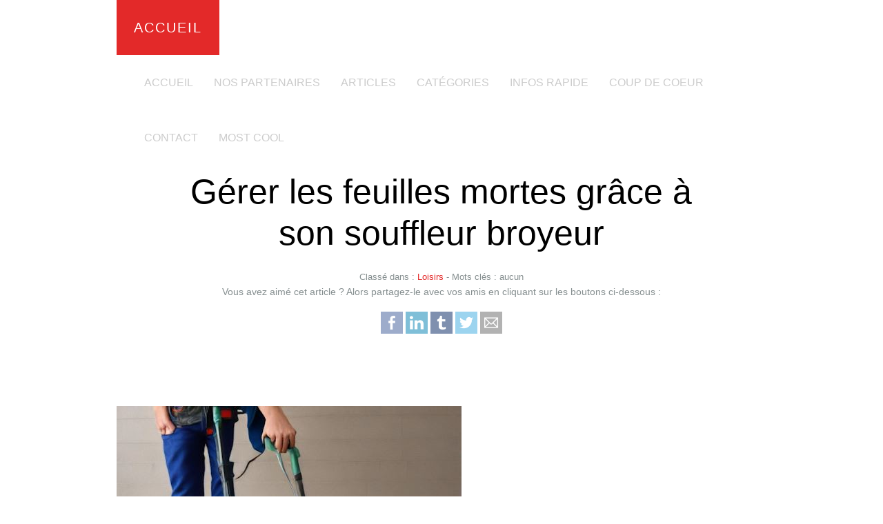

--- FILE ---
content_type: text/html; charset=UTF-8
request_url: https://sieviete.eu/gerer-les-feuilles-mortes-grace-a-son-souffleur-broyeur
body_size: 6770
content:
<!DOCTYPE html>
<!--[if lt IE 7]>      <html class="no-js lt-ie9 lt-ie8 lt-ie7"> <![endif]-->
<!--[if IE 7]>         <html class="no-js lt-ie9 lt-ie8"> <![endif]-->
<!--[if IE 8]>         <html class="no-js lt-ie9"> <![endif]-->
<!--[if gt IE 8]><!--> <html class="no-js"> <!--<![endif]-->
	<head>
<script async src="https://pagead2.googlesyndication.com/pagead/js/adsbygoogle.js?client=ca-pub-4978156653593601"
     crossorigin="anonymous"></script>
	<meta charset="utf-8">
	<meta http-equiv="X-UA-Compatible" content="IE=edge">
	<meta name="viewport" content="width=device-width, initial-scale=1">
	<title>Feuilles mortes : Gérez-les efficacement avec un souffleur broyeur - Sieviete.eu : média indépendant</title>
		<meta name="description" content="Simplifiez la gestion des feuilles mortes dans votre jardin. Découvrez comment un souffleur broyeur peut être votre allié pour un nettoyage efficace et écologique. Des conseils pratiques pour un jardin impeccable en toute saison." />
			<meta name="author" content="Yann" />
	<link rel="icon" href="https://sieviete.eu/themes/theme-clean/img/favicon.png" />

	<!-- Google Webfonts -->
	<link href='http://fonts.googleapis.com/css?family=Roboto:400,300,100,500' rel='stylesheet' type='text/css'>
	<link href='http://fonts.googleapis.com/css?family=Roboto+Slab:400,300,100,500' rel='stylesheet' type='text/css'>
	
	<!-- Animate.css -->
	<link rel="stylesheet" href="https://sieviete.eu/themes/theme-clean/css/animate.css">
	<!-- Icomoon Icon Fonts-->
	<link rel="stylesheet" href="https://sieviete.eu/themes/theme-clean/css/icomoon.css">
	<!-- Simple Line Icons -->
	<link rel="stylesheet" href="https://sieviete.eu/themes/theme-clean/css/simple-line-icons.css">
	<!-- Theme Style -->
	<link rel="stylesheet" href="https://sieviete.eu/themes/theme-clean/css/style.css">
	<!-- Modernizr JS -->
	<script src="https://sieviete.eu/themes/theme-clean/js/modernizr-2.6.2.min.js"></script>
	<!-- FOR IE9 below -->
	<!--[if lt IE 9]>
	<script src="https://sieviete.eu/themes/theme-clean/js/respond.min.js"></script>
	<![endif]-->
	<link rel="alternate" type="application/rss+xml" title="Fil Rss des articles" href="https://sieviete.eu/feed/rss" />
	<link rel="alternate" type="application/rss+xml" title="Fil Rss des commentaires" href="https://sieviete.eu/feed/rss/commentaires" />
		<link rel="stylesheet" href="https://sieviete.eu/plugins/plxShareSocialButtons/css/plxShareSocialButtons.css" type="text/css" media="screen" />

	<script type="text/javascript">
				/* <![CDATA[ */
				!window.jQuery && document.write('<script  type="text/javascript" src="https://sieviete.eu/plugins/plxShareSocialButtons/js/jquery-2.1.3.min.js"><\/script>');
				/* !]]> */
			</script>

	<script type="text/javascript" src="https://sieviete.eu/plugins/plxShareSocialButtons/js/plxShareSocialButtons.js"></script>

	<script type="text/javascript">
		(function(d){
			var f = d.getElementsByTagName('SCRIPT')[0], p = d.createElement('SCRIPT');
			p.type = 'text/javascript';
			p.async = true;
			p.src = '//assets.pinterest.com/js/pinit.js';
			f.parentNode.insertBefore(p, f);
			}(document));
		</script>
<style>
#bloc-social {text-align: center}
#bloc-social .title{font-size: 14px;}
.social{background:transparent;display:inline-block;margin-left:0px;}
.social img{margin-left: 2px;margin-right: 2px;width: 32px}
</style>
<!-- debut open graph insertion partage open graph beta3-->
<meta property="og:type" content="article"/>
<meta property="og:title" content="Gérer les feuilles mortes grâce à son souffleur broyeur"/>
<meta property="og:url" content="https://sieviete.eu//index.php?gerer-les-feuilles-mortes-grace-a-son-souffleur-broyeur"/>
<meta property="og:description" content="L'automne est une saison de transformation où la nature se pare d’or et de cuivre avant l’hiver. Mais pour le jardinier, c’est aussi le temps où les feuilles mortes commencent à s'accumuler dans le jardin et nécessitent un nettoyage régulier. Heureusement, la technologie moderne nous offre des outils puissants pour simplifier cette tâche : le souffleur broyeur. Sur Sieviete.eu, vous trouverez le comparatif ultime et un guide d'achat détaillé pour choisir l’outil qui facilitera l'entretien de votre jardin cet automne.Pourquoi Choisir un Souffleur Broyeur ?

Un souffleur broyeur est un appareil deux-en-un qui combine la puissance d’un souffleur de feuilles avec la capacité de broyer les débris pour réduire leur volume. Voici quelques avantages :


	Gain de temps : Fini le ramassage manuel, votre souffleur broyeur vous permet de collecter et détruire les feuilles en une seule étape.
	Efficacité : Les meilleurs modèles ont un taux de broyage élevé, réduisant ainsi le volume des débris et facilitant leur compostage ou leur élimination.
	Respect de l’environnement : En optant pour un broyeur électrique ou à batterie, vous diminuez votre empreinte carbone tout en nettoyant votre jardin.


Comment Choisir le Meilleur Souffleur Broyeur ?

Voici quelques critères à considérer lors de l’achat de votre souffleur broyeur :


	Puissance : Que ce soit un modèle électrique, à batterie ou thermique, la puissance de l'appareil déterminera sa capacité à souffler et broyer les feuilles efficacement.
	Portabilité : Un appareil léger et maniable sera plus confortable à utiliser lors des sessions de nettoyage prolongées.
	Capacité de broyage : Vérifiez le ratio de broyage pour comprendre combien le volume de feuilles peut être réduit.
	Autonomie : Pour les modèles sans fil, vérifiez la durée de vie de la batterie pour vous assurer qu'elle couvre vos besoins.
	Accessoires : Certains modèles viennent avec des sacs de collecte ou des harnais pour améliorer l'expérience utilisateur.


Prenez le temps de lire les avis et comparez les différents modèles sur Souffleur-Broyeur.com pour trouver celui qui s’adapte le mieux à votre jardin.

Les Meilleurs Modèles sur le Marché

Les fabricants comme Stihl, Bosch, ou Black &amp; Decker proposent des modèles variés qui s'adapteront à vos besoins spécifiques. Des tests et analyses disponibles sur Souffleur-Broyeur.com vous aideront à faire le meilleur choix.

Techniques de Nettoyage Efficaces


	Planification : Choisissez un jour sec pour collecter les feuilles, car elles seront plus légères et faciles à manipuler.
	Méthode : Poussez les feuilles en tas avant de les broyer pour optimiser le processus.
	Sécurité : Portez des lunettes de protection et un casque pour vous protéger du bruit et des débris volants.


Avec le bon outil en main et une méthode efficace, la gestion des feuilles mortes se transformera d'une corvée en une activité agréable et rapide.

Conclusion &amp; Avis

La chute des feuilles ne doit plus être synonyme de weekend perdu. Équipez-vous d'un souffleur broyeur pour entretenir votre jardin avec aisance et optez pour Souffleur-Broyeur.com pour vous guider vers le meilleur choix. Prenez soin de votre jardin et il vous le rendra au centuple !

Utilisez bien les ressources à votre disposition pour prendre une décision éclairée et investissez dans un souffleur broyeur pour un jardin impeccable et un automne serein.

Et n’oubliez pas, un beau jardin est le reflet de l'amour qu’on lui porte. Bon jardinage à tous !"/>
<meta property="og:image" content="https://sieviete.eu/data/medias/gerer-les-feuilles-mortes-avec-son-souffleur-broyeur.jpg"/>
<!-- fin insertion partage open graph -->
</head>
	<body>
	<header id="fh5co-header" role="banner">
		<nav class="navbar navbar-default" role="navigation">
			<div class="container">
				<div class="row">
					<div class="col-md-10 col-md-offset-1">
						<div class="navbar-header"> 
						<!-- Mobile Toggle Menu Button -->
						<a href="#" class="js-fh5co-nav-toggle fh5co-nav-toggle visible-xs-block" data-toggle="collapse" data-target="#fh5co-navbar" aria-expanded="false" aria-controls="navbar"><i></i></a>
						<a class="navbar-brand" href="https://sieviete.eu/.">Accueil</a>
						</div>
						<div id="fh5co-navbar" class="navbar-collapse collapse">
							<ul class="nav navbar-nav navbar-right">
								
<li class="noactive" id="static-home"><a href="https://sieviete.eu/" title="Accueil">Accueil</a></li>
<li class="noactive" id="static-1"><a href="https://sieviete.eu/nos-partenaires" title="Nos Partenaires">Nos Partenaires</a></li>
<li class="noactive" id="static-2"><a href="https://sieviete.eu/articles-les-plus-vues" title="Articles">Articles</a></li>
<li class="noactive" id="static-3"><a href="https://sieviete.eu/categories-les-plus-vues" title="Catégories">Catégories</a></li>
<li class="noactive" id="static-4"><a href="https://sieviete.eu/infos-rapide" title="Infos Rapide">Infos Rapide</a></li>
<li class="noactive" id="static-5"><a href="https://sieviete.eu/articles-coup-de-coeur" title="Coup de coeur">Coup de coeur</a></li>
<li class="noactive" id="static-6"><a href="https://sieviete.eu/contact" title="Contact">Contact</a></li>
<li class="noactive" id="static-7"><a href="https://mostcool.top/" title="Most Cool">Most Cool</a></li>
															</ul>
						</div>
					</div>
				</div>
			</div>
		</nav>
	</header>
	<article class="article" role="article" id="fh5co-main  post-24">
		<div class="fh5co-intro text-center">
			<div class="container">
				<div class="row">
					<div class="col-md-8 col-md-offset-2">
						<h1 class="intro-lead">Gérer les feuilles mortes grâce à son souffleur broyeur</h1>
								<small>
									Classé dans : <a class="noactive" href="https://sieviete.eu/loisirs" title="Loisirs">Loisirs</a> - 
									Mots clés : aucun<!-- Début du plugin ShareSocialButtons -->
<div id="bloc-social"><p class="title">Vous avez aimé cet article ? Alors partagez-le avec vos amis en cliquant sur les boutons ci-dessous :</p><div class="social"><a  data-site="facebook" href="http://www.facebook.com/sharer/sharer.php?u=https://sieviete.eu/gerer-les-feuilles-mortes-grace-a-son-souffleur-broyeur"  rel="nofollow" ><img src="https://sieviete.eu/plugins/plxShareSocialButtons/themes/simple/facebook.png" title="Partager sur Facebook" alt="Share on Facebook" /></a><a  data-site="linkedin" href="http://www.linkedin.com/shareArticle?mini=true&amp;url=https://sieviete.eu/gerer-les-feuilles-mortes-grace-a-son-souffleur-broyeur"  rel="nofollow" ><img src="https://sieviete.eu/plugins/plxShareSocialButtons/themes/simple/linkedin.png" title="Partager sur Linkedin" alt="Share on Linkedin" /></a><a  data-site="tumblr" href="http://www.tumblr.com/share/link?url=https://sieviete.eu/gerer-les-feuilles-mortes-grace-a-son-souffleur-broyeur"  rel="nofollow" ><img src="https://sieviete.eu/plugins/plxShareSocialButtons/themes/simple/tumblr.png" title="Partager sur Tumblr" alt="Share on Tumblr" /></a><a  data-site="twitter" href="http://twitter.com/share?url=https://sieviete.eu/gerer-les-feuilles-mortes-grace-a-son-souffleur-broyeur&amp;text=G%C3%A9rer+les+feuilles+mortes+gr%C3%A2ce+%C3%A0+son+souffleur+broyeur"  rel="nofollow" ><img src="https://sieviete.eu/plugins/plxShareSocialButtons/themes/simple/twitter.png" title="Partager sur Twitter" alt="Share on Twitter" /></a><a data-site="email" href="mailto:?subject=G%C3%A9rer+les+feuilles+mortes+gr%C3%A2ce+%C3%A0+son+souffleur+broyeur&amp;body=https://sieviete.eu/gerer-les-feuilles-mortes-grace-a-son-souffleur-broyeur"><img src="https://sieviete.eu/plugins/plxShareSocialButtons/themes/simple/email.png" title="Envoyer par Email" alt="Email this to someone" /></a></div></div><!-- Fin du plugin ShareSocialButtons -->
								</small>
					</div>
				</div>
			</div>
		</div>

		<div id="fh5co-content">
			<div class="container">
				<div class="row">
					<div class="col-md-10 col-md-offset-1">
						<div class="row">
							
								<div class="col-md-3 col-md-push-9 animate-box">

		<h3>
			Catégories		</h3>
		<ul class="cat-list unstyled-list fh5co-list-check">
			<li id="cat-3"><a class="noactive" href="https://sieviete.eu/infos-du-site" title="Infos du site">Infos du site</a> (1)</li><li id="cat-4"><a class="noactive" href="https://sieviete.eu/referencement" title="Référencement">Référencement</a> (11)</li><li id="cat-5"><a class="noactive" href="https://sieviete.eu/commerce" title="Commerce">Commerce</a> (4)</li><li id="cat-6"><a class="active" href="https://sieviete.eu/loisirs" title="Loisirs">Loisirs</a> (17)</li><li id="cat-7"><a class="noactive" href="https://sieviete.eu/rencontre" title="Rencontre">Rencontre</a> (29)</li><li id="cat-8"><a class="noactive" href="https://sieviete.eu/vie-quotidienne" title="Vie quotidienne">Vie quotidienne</a> (10)</li>		</ul>

		<h3>
			Derniers articles		</h3>
		<ul class="lastart-list unstyled-list fh5co-list-check">
			
			<li><a class="noactive" href="https://sieviete.eu/rencontre-femme-vendee" title="Rencontre femme en Vendée : Où et comment trouver l&#039;amour (ou une aventure) sur la côte de Lumière ?">Rencontre femme en Vendée : Où et comment trouver l&#039;amour (ou une aventure) sur la côte de Lumière ?</a>
				<p><p>La Vendée, avec ses longues plages de sable fin, son bocage verdoyant et son microclimat ensoleill�</p>
			</li>
			<li><a class="noactive" href="https://sieviete.eu/rencontre-femme-africaine-celibataire" title="Rencontre femme africaine célibataire : Comment trouver l’amour ou une aventure sans frontières ?">Rencontre femme africaine célibataire : Comment trouver l’amour ou une aventure sans frontières ?</a>
				<p><p>L’attrait pour les femmes africaines ne cesse de croître, et pour cause : leur beauté, leur cult</p>
			</li>
			<li><a class="noactive" href="https://sieviete.eu/rencontre-femme-mariee-en-charente" title="Rencontre femme mariée en Charente : Guide pour une aventure discrète">Rencontre femme mariée en Charente : Guide pour une aventure discrète</a>
				<p><p>La Charente, avec ses vignobles de Cognac et les remparts d'Angoulême, offre un cadre de vie paisib</p>
			</li>		</ul>

		<h3>
			Mots clés		</h3>
		<ul class="tag-list fh5co-list-check" >
			<li class="tag tag-size-6"><a class="noactive" href="https://sieviete.eu/tag/informatique" title="informatique">informatique</a></li><li class="tag tag-size-6"><a class="noactive" href="https://sieviete.eu/tag/guide-de-rencontre" title="guide de rencontre">guide de rencontre</a></li><li class="tag tag-size-6"><a class="noactive" href="https://sieviete.eu/tag/chateaux-paris" title="Chateaux paris">Chateaux paris</a></li><li class="tag tag-size-6"><a class="noactive" href="https://sieviete.eu/tag/katomifr" title="katomi.fr">katomi.fr</a></li><li class="tag tag-size-6"><a class="noactive" href="https://sieviete.eu/tag/limpakt" title="limpakt">limpakt</a></li><li class="tag tag-size-6"><a class="noactive" href="https://sieviete.eu/tag/annuaire-power" title="annuaire power">annuaire power</a></li><li class="tag tag-size-6"><a class="noactive" href="https://sieviete.eu/tag/goodidea" title="goodidea">goodidea</a></li><li class="tag tag-size-6"><a class="noactive" href="https://sieviete.eu/tag/inkorrect" title="inkorrect">inkorrect</a></li><li class="tag tag-size-6"><a class="noactive" href="https://sieviete.eu/tag/annuaire-web-prive" title="annuaire web privé">annuaire web privé</a></li><li class="tag tag-size-6"><a class="noactive" href="https://sieviete.eu/tag/invraisemblable" title="invraisemblable">invraisemblable</a></li><li class="tag tag-size-6"><a class="noactive" href="https://sieviete.eu/tag/cocoland" title="cocoland">cocoland</a></li><li class="tag tag-size-6"><a class="noactive" href="https://sieviete.eu/tag/rencontres" title="rencontres">rencontres</a></li><li class="tag tag-size-6"><a class="noactive" href="https://sieviete.eu/tag/annuaire-seo" title="annuaire seo">annuaire seo</a></li><li class="tag tag-size-6"><a class="noactive" href="https://sieviete.eu/tag/most-cool" title="most cool">most cool</a></li><li class="tag tag-size-6"><a class="noactive" href="https://sieviete.eu/tag/big-annonces" title="big annonces">big annonces</a></li><li class="tag tag-size-6"><a class="noactive" href="https://sieviete.eu/tag/sievieteeu" title="sieviete.eu">sieviete.eu</a></li><li class="tag tag-size-6"><a class="noactive" href="https://sieviete.eu/tag/shoprankseofr" title="shop.rankseo.fr">shop.rankseo.fr</a></li><li class="tag tag-size-6"><a class="noactive" href="https://sieviete.eu/tag/applications-de-rencontre" title="applications de rencontre">applications de rencontre</a></li><li class="tag tag-size-11"><a class="noactive" href="https://sieviete.eu/tag/rankseo" title="rankseo">rankseo</a></li><li class="tag tag-size-11"><a class="noactive" href="https://sieviete.eu/tag/chasseur-de-fantome" title="chasseur de fantome">chasseur de fantome</a></li><li class="tag tag-size-6"><a class="noactive" href="https://sieviete.eu/tag/annuaire-prive" title="annuaire privé">annuaire privé</a></li><li class="tag tag-size-6"><a class="noactive" href="https://sieviete.eu/tag/cocolandfr" title="cocoland.fr">cocoland.fr</a></li><li class="tag tag-size-6"><a class="noactive" href="https://sieviete.eu/tag/depannage-informatique" title="dépannage informatique">dépannage informatique</a></li><li class="tag tag-size-6"><a class="noactive" href="https://sieviete.eu/tag/test-et-avis" title="test et avis">test et avis</a></li><li class="tag tag-size-6"><a class="noactive" href="https://sieviete.eu/tag/presse-amateur" title="presse amateur">presse amateur</a></li>		</ul>

		<h3>
			Derniers commentaires		</h3>
		<ul class="lastcom-list unstyled-list fh5co-list-check">
			<li><a href="https://sieviete.eu/bienvenue-sur-sievieteeu#c0001-1">Citoyen libre a dit : </a></li>		</ul>

		<h3>
			Publicité
		</h3>

			<p align="left"><a href="https://lookme.ovh/"><img src="https://zupimages.net/up/23/52/jd8u.jpg" alt="site de rencontre sérieux" /></a>


		<h3>
			RSS
		</h3>
			<ul class="rss-list unstyled-list fh5co-list-check">
				<li><a href="https://sieviete.eu/feed/rss" title="Fil Rss des articles">Fil des articles</a></li>
				<li><a href="https://sieviete.eu/feed/rss/commentaires" title="Fil Rss des commentaires">Fil des commentaires</a></li>
			</ul>

	</div>							
							<div class="col-md-9 col-md-pull-3">
								<a href="https://sieviete.eu/data/medias/gerer-les-feuilles-mortes-avec-son-souffleur-broyeur.jpg"><img class="art_thumbnail" src="https://sieviete.eu/data/medias/gerer-les-feuilles-mortes-avec-son-souffleur-broyeur.jpg" alt="Feuilles mortes : Gérez-les efficacement avec un souffleur broyeur" title="Gérer les feuilles mortes grâce à son souffleur broyeur" /></a>				
								<br><br>
								<h2>Pourquoi Choisir un Souffleur Broyeur ?</h2>

<p>Un souffleur broyeur est un appareil deux-en-un qui combine la puissance d’un souffleur de feuilles avec la capacité de broyer les débris pour réduire leur volume. Voici quelques avantages :</p>

<ul>
	<li value="1"><strong>Gain de temps</strong> : Fini le ramassage manuel, votre souffleur broyeur vous permet de collecter et détruire les feuilles en une seule étape.</li>
	<li value="2"><strong>Efficacité</strong> : Les meilleurs modèles ont un taux de broyage élevé, réduisant ainsi le volume des débris et facilitant leur compostage ou leur élimination.</li>
	<li value="3"><strong>Respect de l’environnement</strong> : En optant pour un broyeur électrique ou à batterie, vous diminuez votre empreinte carbone tout en nettoyant votre jardin.</li>
</ul>

<h2>Comment Choisir le Meilleur Souffleur Broyeur ?</h2>

<p>Voici quelques critères à considérer lors de l’achat de votre souffleur broyeur :</p>

<ul>
	<li value="1"><strong>Puissance</strong> : Que ce soit un modèle électrique, à batterie ou thermique, la puissance de l'appareil déterminera sa capacité à souffler et broyer les feuilles efficacement.</li>
	<li value="2"><strong>Portabilité</strong> : Un appareil léger et maniable sera plus confortable à utiliser lors des sessions de nettoyage prolongées.</li>
	<li value="3"><strong>Capacité de broyage</strong> : Vérifiez le ratio de broyage pour comprendre combien le volume de feuilles peut être réduit.</li>
	<li value="4"><strong>Autonomie</strong> : Pour les modèles sans fil, vérifiez la durée de vie de la batterie pour vous assurer qu'elle couvre vos besoins.</li>
	<li value="5"><strong>Accessoires</strong> : Certains modèles viennent avec des sacs de collecte ou des harnais pour améliorer l'expérience utilisateur.</li>
</ul>

<p>Prenez le temps de lire les avis et comparez les différents modèles sur Souffleur-Broyeur.com pour trouver celui qui s’adapte le mieux à votre jardin.</p>

<h2>Les Meilleurs Modèles sur le Marché</h2>

<p>Les fabricants comme Stihl, Bosch, ou Black &amp; Decker proposent des modèles variés qui s'adapteront à vos besoins spécifiques. Des tests et analyses disponibles sur <a href="https://souffleur-broyeur.com">Souffleur-Broyeur.com</a> vous aideront à faire le meilleur choix.</p>

<h2>Techniques de Nettoyage Efficaces</h2>

<ul>
	<li value="1"><strong>Planification</strong> : Choisissez un jour sec pour collecter les feuilles, car elles seront plus légères et faciles à manipuler.</li>
	<li value="2"><strong>Méthode</strong> : Poussez les feuilles en tas avant de les broyer pour optimiser le processus.</li>
	<li value="3"><strong>Sécurité</strong> : Portez des lunettes de protection et un casque pour vous protéger du bruit et des débris volants.</li>
</ul>

<p>Avec le bon outil en main et une méthode efficace, la gestion des feuilles mortes se transformera d'une corvée en une activité agréable et rapide.</p>

<h2>Conclusion &amp; Avis</h2>

<p>La chute des feuilles ne doit plus être synonyme de weekend perdu. Équipez-vous d'un souffleur broyeur pour entretenir votre jardin avec aisance et optez pour <a href="https://www.souffleur-broyeur.com">Souffleur-Broyeur.com</a> pour vous guider vers le meilleur choix. Prenez soin de votre jardin et il vous le rendra au centuple !</p>

<p>Utilisez bien les ressources à votre disposition pour prendre une décision éclairée et investissez dans un souffleur broyeur pour un jardin impeccable et un automne serein.</p>

<p>Et n’oubliez pas, un beau jardin est le reflet de l'amour qu’on lui porte. Bon jardinage à tous !</p>
								<br>
																<br>
<!-- Début du plugin ShareSocialButtons -->
<div id="bloc-social"><p class="title">Vous avez aimé cet article ? Alors partagez-le avec vos amis en cliquant sur les boutons ci-dessous :</p><div class="social"><a  data-site="facebook" href="http://www.facebook.com/sharer/sharer.php?u=https://sieviete.eu/gerer-les-feuilles-mortes-grace-a-son-souffleur-broyeur"  rel="nofollow" ><img src="https://sieviete.eu/plugins/plxShareSocialButtons/themes/simple/facebook.png" title="Partager sur Facebook" alt="Share on Facebook" /></a><a  data-site="linkedin" href="http://www.linkedin.com/shareArticle?mini=true&amp;url=https://sieviete.eu/gerer-les-feuilles-mortes-grace-a-son-souffleur-broyeur"  rel="nofollow" ><img src="https://sieviete.eu/plugins/plxShareSocialButtons/themes/simple/linkedin.png" title="Partager sur Linkedin" alt="Share on Linkedin" /></a><a  data-site="tumblr" href="http://www.tumblr.com/share/link?url=https://sieviete.eu/gerer-les-feuilles-mortes-grace-a-son-souffleur-broyeur"  rel="nofollow" ><img src="https://sieviete.eu/plugins/plxShareSocialButtons/themes/simple/tumblr.png" title="Partager sur Tumblr" alt="Share on Tumblr" /></a><a  data-site="twitter" href="http://twitter.com/share?url=https://sieviete.eu/gerer-les-feuilles-mortes-grace-a-son-souffleur-broyeur&amp;text=G%C3%A9rer+les+feuilles+mortes+gr%C3%A2ce+%C3%A0+son+souffleur+broyeur"  rel="nofollow" ><img src="https://sieviete.eu/plugins/plxShareSocialButtons/themes/simple/twitter.png" title="Partager sur Twitter" alt="Share on Twitter" /></a><a data-site="email" href="mailto:?subject=G%C3%A9rer+les+feuilles+mortes+gr%C3%A2ce+%C3%A0+son+souffleur+broyeur&amp;body=https://sieviete.eu/gerer-les-feuilles-mortes-grace-a-son-souffleur-broyeur"><img src="https://sieviete.eu/plugins/plxShareSocialButtons/themes/simple/email.png" title="Envoyer par Email" alt="Email this to someone" /></a></div></div><!-- Fin du plugin ShareSocialButtons -->
								

	<h2>
		Écrire un commentaire	</h2>
	<form id="form" action="https://sieviete.eu/gerer-les-feuilles-mortes-grace-a-son-souffleur-broyeur#form" method="post">
		<fieldset>
			<div class="grid">
				<div class="col sml-12">
					<label for="id_name">Votre nom ou pseudo :</label>
					<input id="id_name" name="name" type="text" size="20" value="" maxlength="30" />
				</div>
			</div>
			<div class="grid">
				<div class="col sml-12 lrg-6">
					<label for="id_mail">Votre adresse e-mail (facultatif) :</label>
					<input id="id_mail" name="mail" type="text" size="20" value="" />
				</div>
				<div class="col sml-12 lrg-6">
					<label for="id_site">Votre site Internet (facultatif) :</label>
					<input id="id_site" name="site" type="text" size="20" value="" />
				</div>
			</div>
			<div class="grid">
				<div class="col sml-12">
					<div id="id_answer"></div>
					<label for="id_content" class="lab_com">Contenu de votre message :</label>
					<textarea id="id_content" name="content" cols="35" rows="6"></textarea>
				</div>
			</div>

			
							<div class="grid">
					<div class="col sml-12">
						<label for="id_rep"><strong>Vérification anti-spam</strong></label>
						Quelle est le <span class="capcha-letter">troisième</span> caractère du mot <span class="capcha-word">7ixws</span>&nbsp;?        <input type="hidden" name="capcha_token" value="71df7a344185c544a212cecbcda7226248548ce2"/>
        						<input id="id_rep" name="rep" type="text" size="2" maxlength="1" style="width: auto; display: inline;" />
					</div>
				</div>
						<div class="grid">
				<div class="col sml-12">
					<input type="hidden" id="id_parent" name="parent" value="" />
					<input class="blue" type="submit" value="Envoyer votre commentaire" />
				</div>
			</div>
		</fieldset>
	</form>

	<script>
		function replyCom(idCom) {
			document.getElementById('id_answer').innerHTML='Répondre à :';
			document.getElementById('id_answer').innerHTML+=document.getElementById('com-'+idCom).innerHTML;
			document.getElementById('id_answer').innerHTML+='<a rel="nofollow" href="https://sieviete.eu/gerer-les-feuilles-mortes-grace-a-son-souffleur-broyeur#form" onclick="cancelCom()">Annuler</a>';
			document.getElementById('id_answer').style.display='inline-block';
			document.getElementById('id_parent').value=idCom;
			document.getElementById('id_content').focus();
		}
		function cancelCom() {
			document.getElementById('id_answer').style.display='none';
			document.getElementById('id_parent').value='';
			document.getElementById('com_message').innerHTML='';
		}
		var parent = document.getElementById('id_parent').value;
		if(parent!='') { replyCom(parent) }
	</script>

								
							</div>
						</div>
					</div>
				</div>
			</div>
		</div>

	<footer id="fh5co-footer">
		<div class="container">
			<div class="row">
				<div class="col-md-10 col-md-offset-1 text-center">
					&copy; 2026 <a class="maintitle" href="https://sieviete.eu/" title="Sieviete.eu : média indépendant ">Sieviete.eu : média indépendant </a> - 
					Design par <a href="https://dlcms.net" target="_blank">DLCMS</a>
					Généré par&nbsp;<a href="https://rankseo.fr" title="rankseo">RankSEO</a>
					en&nbsp;0.009s&nbsp;
					<a rel="nofollow" href="https://sieviete.eu/core/admin/" title="Administration">Administration</a>
				</div>
			</div>
		</div>
	</footer>


	<!-- jQuery -->
	<script src="https://sieviete.eu/themes/theme-clean/js/jquery.min.js"></script>
	<!-- jQuery Easing -->
	<script src="https://sieviete.eu/themes/theme-clean/js/jquery.easing.1.3.js"></script>
	<!-- Bootstrap -->
	<script src="https://sieviete.eu/themes/theme-clean/js/bootstrap.min.js"></script>
	<!-- Waypoints -->
	<script src="https://sieviete.eu/themes/theme-clean/js/jquery.waypoints.min.js"></script>
	<!-- Main JS -->
	<script src="https://sieviete.eu/themes/theme-clean/js/main.js"></script>

	
	</body>
</html>

--- FILE ---
content_type: text/html; charset=utf-8
request_url: https://www.google.com/recaptcha/api2/aframe
body_size: 268
content:
<!DOCTYPE HTML><html><head><meta http-equiv="content-type" content="text/html; charset=UTF-8"></head><body><script nonce="5CGwUjyVvD1UntMZJdfQfA">/** Anti-fraud and anti-abuse applications only. See google.com/recaptcha */ try{var clients={'sodar':'https://pagead2.googlesyndication.com/pagead/sodar?'};window.addEventListener("message",function(a){try{if(a.source===window.parent){var b=JSON.parse(a.data);var c=clients[b['id']];if(c){var d=document.createElement('img');d.src=c+b['params']+'&rc='+(localStorage.getItem("rc::a")?sessionStorage.getItem("rc::b"):"");window.document.body.appendChild(d);sessionStorage.setItem("rc::e",parseInt(sessionStorage.getItem("rc::e")||0)+1);localStorage.setItem("rc::h",'1768969647955');}}}catch(b){}});window.parent.postMessage("_grecaptcha_ready", "*");}catch(b){}</script></body></html>

--- FILE ---
content_type: text/css
request_url: https://sieviete.eu/plugins/plxShareSocialButtons/css/plxShareSocialButtons.css
body_size: 185
content:
#bloc-social {text-align:left;}
#bloc-social .title{font:14px arial;}
.social{background:transparent;display:inline-block;margin-left:0px;}
.social img{margin-left:5px;margin-right:5px;}

.social img{
opacity:0.5;	
-moz-transition: opacity 0.9s;
-webkit-transition: opacity 0.9s;
-o-transition: opacity 0.9s;
		width:32px;
		height:100%;
}
.social img:hover{
opacity:1;	
-moz-transition: opacity 0.7s;
-webkit-transition: opacity 0.7s;
-o-transition: opacity 0.7s;
}
#clickMe {
  cursor: pointer;
}

.social a {
    background:transparent;
	padding: 0 0;
	margin: 0 0;
}

.social a:hover {
    background:transparent;
}